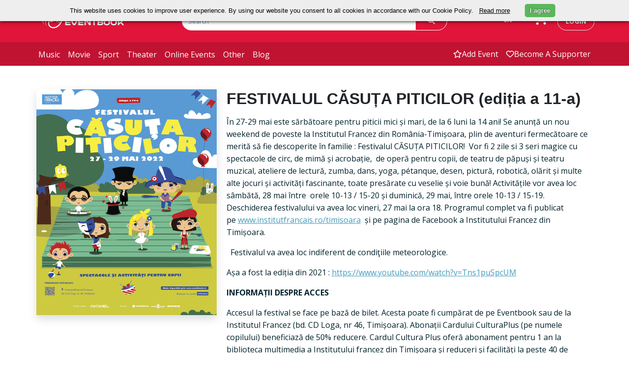

--- FILE ---
content_type: text/html; charset=UTF-8
request_url: https://eventbook.ro/other/bilete-festivalul-casuta-piticilor-editia-11?fbclid=IwAR1bEU_dlHm9Q8pn15216MUSYmHlJAgdG9lgCg0wRC3RyyANTmgSfdQoLEQ
body_size: 71534
content:
<!DOCTYPE html>
<html lang="en">
    <head>
        <meta charset="utf-8">
        <meta http-equiv="X-UA-Compatible" content="IE=edge">
        <meta name="viewport" content="width=device-width, initial-scale=1.0">
        <meta name="description" content="Cumpără bilete la FESTIVALUL CĂSUȚA PITICILOR (ediția a 11-a)">
        <meta name="keywords" content="Bilete, Evenimente">
        <meta name="author" content="">
        <meta name="csrf-token" content="xxrPAMYjdMywoEmZiUCNt6nzgfBtUVkhmrIGyILf">

                                    <meta property="og:url" content="https://eventbook.ro/other/bilete-festivalul-casuta-piticilor-editia-11">
                            <meta property="og:type" content="website">
                            <meta property="og:title" content="Bilete la FESTIVALUL CĂSUȚA PITICILOR (ediția a 11-a)">
                            <meta property="og:description" content="Cumpără bilete la FESTIVALUL CĂSUȚA PITICILOR (ediția a 11-a)">
                            <meta property="og:image" content="https://storage.googleapis.com/eventbook-files/images/event/2022/04/bilete-festivalul-casuta-piticilor-editia-11-iKH.jpg">
                            <meta property="og:image:width" content="263">
                            <meta property="og:image:height" content="330">
                            <meta property="twitter:card" content="summary_large_image">
                            <meta property="twitter:title" content="Bilete la FESTIVALUL CĂSUȚA PITICILOR (ediția a 11-a)">
                            <meta property="twitter:description" content="Cumpără bilete la FESTIVALUL CĂSUȚA PITICILOR (ediția a 11-a)">
                            <meta property="twitter:image" content="https://storage.googleapis.com/eventbook-files/images/event/2022/04/bilete-festivalul-casuta-piticilor-editia-11-iKH.jpg">
                    
        <title>Bilete la FESTIVALUL CĂSUȚA PITICILOR (ediția a 11-a)</title>

                                    <link rel="canonical" href="https://eventbook.ro/other/bilete-festivalul-casuta-piticilor-editia-11"/>
                    
                    <link rel="stylesheet" href="/css/app.css?id=eb6775ec2b5c48a22ee11b50a4af4fff" type="text/css">
                <link rel="apple-touch-icon" sizes="180x180" href="/apple-touch-icon.png">
        <link rel="shortcut icon" href="/favicon.ico?v=1" type="image/x-icon">
        <link rel="icon" href="/favicon.ico?v=1" type="image/x-icon">
        <link rel="manifest" href="/manifest.json">
        <link rel="mask-icon" href="/safari-pinned-tab.svg" color="#5bbad5">

        <meta name="theme-color" content="#052136"><meta property="fb:app_id" content="480046318725535" />
        <meta name="google-signin-client_id" content="472512056452-7c3b1okrnk8antp2cqikv2srhv0u56tb.apps.googleusercontent.com">
        <meta name="facebook-domain-verification" content="d3k0jt9mtwue99e5flttq4p3whs93l" />

                    <script type="application/ld+json">
                {"@context":"https://schema.org","@type":"Event","name":"FESTIVALUL CĂSUȚA PITICILOR (ediția a 11-a)","description":"\nÎn 27-29 mai este sărbătoare pentru piticii mici și mari, de la 6 luni la 14 ani! Se anunță un nou weekend de poveste la Institutul Francez din România-Timișoara, plin de aventuri fermecătoare ce merită să fie descoperite în familie : Festivalul CĂSUȚA PITICILOR!  Vor fi 2 zile si 3 seri magice cu...","image":["https://storage.googleapis.com/eventbook-files/images/event/2022/04/bilete-festivalul-casuta-piticilor-editia-11-iKH.jpg"],"url":"https://eventbook.ro/other/bilete-festivalul-casuta-piticilor-editia-11","eventStatus":"https://schema.org/EventScheduled","eventAttendanceMode":"https://schema.org/OfflineEventAttendanceMode"}
            </script>
        
                    <!-- Google tag (gtag.js) -->
            <script async src="https://www.googletagmanager.com/gtag/js?id=G-T9T8NCMJJ1"></script>
            <script>
                window.dataLayer = window.dataLayer || [];
                function gtag(){dataLayer.push(arguments);}
                gtag('js', new Date());

                gtag('config', 'G-T9T8NCMJJ1');
            </script>
            <!--End Google Tag-->

            <!--Google Tag for weekendsessions-->
                        <!--End Google Tag-->
                <!-- Meta Pixel Code  for control -->
                <!-- End Meta Pixel Code -->
        
        <!-- Google Tag Manager  for astra film festival-->
                <!-- End Google Tag Manager -->
         
    </head>
    <body class="bg-white">
        <!-- //master nav -->
<nav class="navbar navbar-expand-md" id="top">
    <div class="top-navbar d-flex py-md-4">
        <div class="container px-0 d-flex justify-content-around justify-content-md-start">
            <div class="col-3 ps-md-2 d-flex align-items-center">
                <a href="/" class="ps-2">
                    <img class="logo logo-eventbook" src="https://storage.googleapis.com/eventbook-files/images/logos/logo-white.png" alt="Eventbook Logo"/>
                </a>
                <a
                                                href="#"
                                        >
                    <img class="logo logo-astra d-none" src="https://storage.googleapis.com/eventbook-files/astra/logos/AFF-logo-main-white.png" alt="Astra Logo"/>
                </a>
            </div>
            <div class="col-5 col-lg-6 d-none d-md-block">
                <form class="evb-navbar-search" role="search" action="/event/search" method="GET">
                    <div class="input-group">
                        <input type="text" class="border border-white rounded-pill-left form-control" name="term" placeholder="Search" value="">
                        <span class="input-group-append">
                            <button class="btn border text-white border-white px-4 h-100 rounded-start-0" type="submit"><i class="fa-solid fa-magnifying-glass"></i></button>
                        </span>
                    </div>
                </form>
            </div>
            <div class="col-4 col-lg-3 d-inline-flex justify-content-end">
                <div class="btn-group  d-none d-md-block  pe-sm-3">
                    <span class="language-switch btn text-white dropdown-toggle" data-bs-toggle="dropdown" aria-haspopup="true" aria-expanded="false">
                        EN
                    </span>
                    <div class="language-menu dropdown-menu bg-white">
                                                    <a class="dropdown-item" 
                            href="https://eventbook.ro/other/bilete-festivalul-casuta-piticilor-editia-11?fbclid=IwAR1bEU_dlHm9Q8pn15216MUSYmHlJAgdG9lgCg0wRC3RyyANTmgSfdQoLEQ&amp;lang=bg">
                            BG
                            </a>
                                                    <a class="dropdown-item" 
                            href="https://eventbook.ro/other/bilete-festivalul-casuta-piticilor-editia-11?fbclid=IwAR1bEU_dlHm9Q8pn15216MUSYmHlJAgdG9lgCg0wRC3RyyANTmgSfdQoLEQ&amp;lang=de">
                            DE
                            </a>
                                                    <a class="dropdown-item" 
                            href="https://eventbook.ro/other/bilete-festivalul-casuta-piticilor-editia-11?fbclid=IwAR1bEU_dlHm9Q8pn15216MUSYmHlJAgdG9lgCg0wRC3RyyANTmgSfdQoLEQ&amp;lang=en">
                            EN
                            </a>
                                                    <a class="dropdown-item" 
                            href="https://eventbook.ro/other/bilete-festivalul-casuta-piticilor-editia-11?fbclid=IwAR1bEU_dlHm9Q8pn15216MUSYmHlJAgdG9lgCg0wRC3RyyANTmgSfdQoLEQ&amp;lang=es">
                            ES
                            </a>
                                                    <a class="dropdown-item" 
                            href="https://eventbook.ro/other/bilete-festivalul-casuta-piticilor-editia-11?fbclid=IwAR1bEU_dlHm9Q8pn15216MUSYmHlJAgdG9lgCg0wRC3RyyANTmgSfdQoLEQ&amp;lang=fr">
                            FR
                            </a>
                                                    <a class="dropdown-item" 
                            href="https://eventbook.ro/other/bilete-festivalul-casuta-piticilor-editia-11?fbclid=IwAR1bEU_dlHm9Q8pn15216MUSYmHlJAgdG9lgCg0wRC3RyyANTmgSfdQoLEQ&amp;lang=hu">
                            HU
                            </a>
                                                    <a class="dropdown-item" 
                            href="https://eventbook.ro/other/bilete-festivalul-casuta-piticilor-editia-11?fbclid=IwAR1bEU_dlHm9Q8pn15216MUSYmHlJAgdG9lgCg0wRC3RyyANTmgSfdQoLEQ&amp;lang=it">
                            IT
                            </a>
                                                    <a class="dropdown-item" 
                            href="https://eventbook.ro/other/bilete-festivalul-casuta-piticilor-editia-11?fbclid=IwAR1bEU_dlHm9Q8pn15216MUSYmHlJAgdG9lgCg0wRC3RyyANTmgSfdQoLEQ&amp;lang=ro">
                            RO
                            </a>
                                                    <a class="dropdown-item" 
                            href="https://eventbook.ro/other/bilete-festivalul-casuta-piticilor-editia-11?fbclid=IwAR1bEU_dlHm9Q8pn15216MUSYmHlJAgdG9lgCg0wRC3RyyANTmgSfdQoLEQ&amp;lang=uk">
                            UK
                            </a>
                                            </div>
                </div>
                <div class="evb-shopping-cart d-none d-md-block pe-3">
                    <div class="cart">
                        <div class="cart-toggle">
                            <a href="/order" aria-label="go to order">
                                <div class="cart-num d-none">
                                    <span class="label label-danger" id="items_in_basket">0</span>
                                </div>
                                <i class="fa-solid fa-cart-shopping text-white"></i>
                            </a>
                        </div>
                    </div>
                </div>
                <div class="text-nowrap ps-1 d-none d-md-block">
                                            <a class="login text-decoration-none rounded-pill text-uppercase border py-2 px-3" id="loginButton" data-bs-toggle="modal" data-bs-target="#login-modal" href="#">login</a>
                                    </div>
            </div>
        </div>
        <div class="d-inline-flex d-md-none align-items-center">
            <div class="mobile-search-button text-white">
                <span class="btn collapsed" type="button" data-bs-toggle="collapse" data-bs-target="#mobile-navbar-search" aria-controls="mobile-navbar-search" aria-expanded="false" role="button" aria-label="mobile search">
                    <i class="fa-solid fa-magnifying-glass text-white"></i>
                </span>
            </div>
            <div class="ps-1 pe-1 evb-shopping-cart btn">
                <div class="cart">
                    <div class="cart-toggle">
                        <a href="/order" aria-label="go to order">
                            <div class="cart-num d-none">
                                <span class="label label-danger" id="items_in_basket">0</span>
                            </div>
                            <i class="fa-solid fa-cart-shopping text-white"></i>
                        </a>
                    </div>
                </div>
            </div>
                            <span class="navbar-toggler btn border-0 collapsed me-1" type="button" role="button" data-bs-toggle="collapse" data-bs-target="#evb-navbar" aria-controls="evb-navbar" aria-expanded="false" aria-label="open/close menu">
                    <div class="mobile-toggle-button">
                        <span></span>
                        <span></span>
                        <span></span>
                    </div>
                </span>
                    </div>
    </div>
    <div id="mobile-navbar-search" class="mobile-navbar-search justify-content-end collapse pt-3">
        <form class="evb-navbar-search" role="search" action="/event/search" method="GET">
            <div class="input-group single-field">
                <input type="text" class="rounded-search form-control" name="term" placeholder="Search" value="">
                <span class="input-group-append">
                    <button class="btn text-white px-4 rounded-start-0 h-100" type="submit"><i class="fa-solid fa-magnifying-glass"></i></button>
                </span>
            </div><!-- /input-group -->
        </form>
    </div>
            <div class="bottom-navbar navbar-collapse collapse" id="evb-navbar">
            <div class="top-mobile-navbar d-block d-md-none bg-white">
                <div class="d-flex justify-content-end">
                    <div class="btn-group me-3 pe-4">
                        <span class="language-switch dropdown-toggle btn text-white" data-bs-toggle="dropdown" aria-haspopup="true" aria-expanded="false">
                            EN
                        </span>
                        <div class="language-menu dropdown-menu bg-white">
                                                            <a class="dropdown-item" href="?lang=bg">BG</a>
                                                            <a class="dropdown-item" href="?lang=de">DE</a>
                                                            <a class="dropdown-item" href="?lang=en">EN</a>
                                                            <a class="dropdown-item" href="?lang=es">ES</a>
                                                            <a class="dropdown-item" href="?lang=fr">FR</a>
                                                            <a class="dropdown-item" href="?lang=hu">HU</a>
                                                            <a class="dropdown-item" href="?lang=it">IT</a>
                                                            <a class="dropdown-item" href="?lang=ro">RO</a>
                                                            <a class="dropdown-item" href="?lang=uk">UK</a>
                                                    </div>
                    </div>
                </div>
                <div class="row pe-3">
                    <ul class="mx-2 navbar-nav d-flex justify-content-end">
                        <li>
                            <a class="nav-link" href="/event/add"><span class="d-flex align-items-center"><i class="fa-regular fa-star"></i>add event</span></a>
                        </li>
                        <li>
                            <a class="nav-link" href="/support"><span class="d-flex align-items-center"><i class="fa-regular fa-heart"></i>Fii susținător</span></a>
                        </li>
                        <li>
                                                            <a class="nav-link" data-bs-toggle="modal" data-bs-target="#login-modal" href="#"><span class="d-flex align-items-center"><i class="fa-regular fa-user"></i>login</span></a>
                                                    </li>
                    </ul>
                </div>
            </div>
            <div class="container px-0 d-flex">
                <div class="col-md-6 col-12">
                    <ul class="navbar-nav d-flex justify-content-start">
                        <li>
                            <a class="nav-link " href="/music">music</a>
                        </li>
                        <li>
                            <a class="nav-link " href="/film">movie</a>
                        </li>
                        <li>
                            <a class="nav-link " href="/sport">sport</a>
                        </li>
                        <li>
                            <a class="nav-link " href="/theater">theater</a>
                        </li>
                        <li>
                            <a class="nav-link " href="/online">online events</a>
                        </li>
                        <li>
                            <a class="nav-link " href="/other">other</a>
                        </li>
                        <li> 
                            <a class="nav-link " href="/blog">blog</a>
                        </li>
                    </ul>
                </div>
                <div class="col-6 d-none d-md-block">
                    <ul class="navbar-nav d-flex justify-content-end">
                        <li>
                            <a class="nav-link  d-flex align-items-center" href="/event/add"><i class="fa-regular fa-star"></i>add event</a>
                        </li>
                        <li>
                            <a class=" nav-link  d-flex align-items-center" href="/support"><i class="fa-regular fa-heart"></i>Become a supporter</a>
                        </li>
                    </ul>
                </div>
            </div>
        </div>
    </nav>
        <div id="fb-root"></div>

        <!-- master nav -->
                            <div id ="app">
        <div class="container p-4 p-md-2 pt-md-5">
                        
            
                        
            
            
            
            

                                    <div class="row" id="event-info">
                <div class="col-12 text-center w-100 d-block d-md-none py-3">
                    <h3 class="text-dark">
                        FESTIVALUL CĂSUȚA PITICILOR (ediția a 11-a)
                    </h3>
                                                            <h5 class="text-danger py-1">
                                                                                            </h5>
                                                        </div>
                <div class="col-12 col-md-4 ps-3 pe-3 pb-0 ps-md-2 pe-md-2 position-relative">
                    <div class="col event-image p-0 shadow">
                        <img class="w-100 img-fluid d-block"
                             src="https://storage.googleapis.com/eventbook-files/images/event/2022/04/bilete-festivalul-casuta-piticilor-editia-11-iKH.jpg"
                             srcset="https://storage.googleapis.com/eventbook-files/images/event/2022/04/bilete-festivalul-casuta-piticilor-editia-11-iKH@2x.jpg 526w"
                             alt="FESTIVALUL CĂSUȚA PITICILOR (ediția a 11-a) " />
                    </div>
                    <div class="col-12 d-flex d-block d-md-none justify-content-center mt-3 position-absolute" style="bottom:5%;">
                        <button onclick="toogleDescription('description_text', 'toogleDescription')" class="w-75 text-nowrap text-uppercase shadpw btn btn-lg rounded-pill btn-danger" ><h6 id="toogleDescription" class="m-0">Show description</h6></button>
                    </div>
                </div>
                <div class="col-12 col-md-8 event-info-text text-left mt-3 mt-sm-0">
                    <span id="description_text" class=" d-md-block d-none">
                        <h1 class="text-dark d-none d-md-block">
                            FESTIVALUL CĂSUȚA PITICILOR (ediția a 11-a)
                                                    </h1>
                                                                        <h5 class="text-danger d-md-block d-none">
                                                                                </h5>
                                                                        <div itemprop="description">
                            <p class="text-dark mb-3">
        </p>
<!DOCTYPE html PUBLIC "-//W3C//DTD HTML 4.0 Transitional//EN" "http://www.w3.org/TR/REC-html40/loose.dtd">
<html><body><p>&Icirc;n 27-29 mai este s&#259;rb&#259;toare pentru piticii mici &#537;i mari, de la 6 luni la 14 ani!&nbsp;Se anun&#539;&#259; un nou weekend de poveste la Institutul Francez din Rom&acirc;nia-Timi&#537;oara, plin de aventuri fermec&#259;toare ce merit&#259; s&#259; fie descoperite &icirc;n familie&nbsp;: Festivalul C&#258;SU&#538;A PITICILOR!&nbsp; Vor fi 2 zile si 3 seri magice cu spectacole de circ, de mim&#259; &#537;i acroba&#539;ie, &nbsp;de oper&#259; pentru copii, de teatru de p&#259;pu&#537;i &#537;i teatru muzical, ateliere de lectur&#259;, zumba, dans, yoga, p&eacute;tanque, desen, pictur&#259;, robotic&#259;, ol&#259;rit &#537;i multe alte jocuri &#537;i activit&#259;&#539;i fascinante, toate pres&#259;rate cu veselie &#537;i voie bun&#259;! Activit&#259;&#539;ile vor avea loc s&acirc;mb&#259;t&#259;, 28 mai &icirc;ntre&nbsp; orele 10-13&nbsp;/ 15-20 &#537;i duminic&#259;, 29 mai, &icirc;ntre orele 10-13 / 15-19. Deschiderea festivalului va avea loc vineri, 27 mai la ora 18. Programul complet va fi publicat pe&nbsp;<a href="http://www.institutfrancais.ro/timisoara">www.institutfrancais.ro/timisoara</a>&nbsp;&nbsp;&#537;i pe pagina de Facebook a Institutului Francez din Timi&#537;oara.</p>

<p>&nbsp;&nbsp;Festivalul va avea loc indiferent de condi&#355;iile meteorologice.</p>

<p>A&#537;a a fost la edi&#539;ia din 2021&nbsp;:&nbsp;<a href="https://www.youtube.com/watch?v=Tns1puSpcUM">https://www.youtube.com/watch?v=Tns1puSpcUM</a></p>

<p><strong>INFORMA&#538;II DESPRE ACCES</strong></p>

<p>Accesul la festival se face pe baz&#259; de bilet. Acesta poate fi cump&#259;rat de pe Eventbook sau de la Institutul Francez (bd. CD Loga, nr 46, Timi&#537;oara). Abona&#539;ii Cardului CulturaPlus (pe numele copilului) beneficiaz&#259; de&nbsp;50% reducere. Cardul Cultura Plus ofer&#259; abonament pentru 1 an la biblioteca multimedia a Institutului francez din Timi&#537;oara &#537;i reduceri &#537;i facilit&#259;&#539;i la peste 40 de institu&#539;ii culturale, educative &#537;i sportive din Timi&#537;oara, timp de un an de zile. Mai multe detalii&nbsp;:&nbsp;<a href="https://institutfrancais.ro/timisoara/cardul-cultura-plus/">https://institutfrancais.ro/timisoara/cardul-cultura-plus/</a></p>

<p>Dac&#259; nu ave&#539;i &icirc;nc&#259; Cardul Cultura Plus, &icirc;l pute&#539;i achizi&#539;iona de le Institutul Francez sau de&nbsp; pe Eventbook:&nbsp;&nbsp;<a href="https://eventbook.ro/other/culturaplus">https://eventbook.ro/other/culturaplus</a></p>

<p><strong>Tarife&nbsp;bilete festival 2 zile (Early Bird 29.04 &ndash; 19.05)</strong></p>

<p>Bilet standard&nbsp;: &nbsp;100 lei</p>

<p>Bilet cu tarif redus &nbsp;(50%) pentru abona&#539;ii CulturaPLUS&nbsp;: 50 lei.&nbsp;<em>Pentru a beneficia de tariful redus, v&#259; rug&#259;m s&#259; introduce&#539;i codul cardului &icirc;n c&acirc;mpul Discount Code din pagina de Checkout, &icirc;n momentul achizi&#539;ion&#259;rii biletului</em>.</p>

<p>Din data de 20 mai, biletele de intrare la festival (2 zile) vor fi de 120 lei si respectiv 60 lei.</p>

<p>Inso&#539;itorii (un inso&#539;itor gratuit/copil) &#537;i copiii sub 1 an beneficiaz&#259; de intrare gratuit&#259;.</p>

<p>REGULAMENT FESTIVALUL C&#258;SU&#354;A PITICILOR</p>

<ul><li>Copiii sunt sub responsabilitatea p&#259;rin&#355;ilor/&icirc;nso&#355;itorilor pe &icirc;ntreaga durat&#259; a evenimentului.</li>
	<li>Accesul la ateliere se face &icirc;n ordinea sosirii &#537;i &icirc;n limita locurilor disponibile.</li>
	<li>Un &icirc;nso&#539;itor adult / copil are acces gratuit la festival, iar &icirc;n cazul &icirc;n care exista 2 sau mai multi inso&#539;itori, ace&#537;tia pl&#259;tesc bilet.</li>
	<li>Organizatorul &icirc;&#537;i rezerv&#259; dreptul de a folosi fotografii &#537;i &icirc;nregistr&#259;ri video cu participan&#539;ii la spectacol &icirc;n scop promo&#539;ional. Spectatorii &icirc;&#537;i cedeaz&#259; &ndash; prin participarea la eveniment &ndash; toate drepturile pentru fotografiile &#537;i &icirc;nregistr&#259;rile realizate &icirc;n timpul evenimentului.</li>
	<li>Biletele pot fi schimbate sau poate fi ob&#539;inut&#259; contravaloarea acestora doar &icirc;n cazul anul&#259;rii festivalului de c&#259;tre organizator.</li>
	<li>Regulamentul complet este disponibil pe site-ul Institutului Francez din Romania-Timisoara &#537;i va fi afi&#537;at la intrarea &icirc;n Festival. Organizatorul &icirc;&#537;i rezerv&#259; dreptul s&#259; modifice Regulamentul f&#259;r&#259; &icirc;n&#537;tiin&#539;area prealabil&#259; a participan&#539;ilor, demers care nu scute&#537;te &icirc;ns&#259; participan&#539;ii de cunoa&#537;terea &#537;i respectarea acestuia, sens &icirc;n care participan&#539;ii sunt &icirc;ncuraja&#539;i s&#259; verifice periodic modificarea Regulamentului pe site-ul Institutului Francez&nbsp;. Prin intrarea la festivalul C&#259;su&#539;a Piticilor, participan&#539;ii declar&#259; c&#259; au luat la cuno&#537;tin&#539;&#259; de Regulament &#537;i c&#259; se oblig&#259; s&#259; &icirc;l respecte &icirc;n integralitate.</li>
</ul></body></html>
                        </div>
                    </span>
                    <div class="row mt-3 mt-md-0">
                        <div class="col-12 col-md-3 text-nowrap d-flex justify-content-md-start justify-content-center">
                            <h3>
                                <a class="text-decoration-none" href="https://www.facebook.com/eventbook.ro"><i class="text-danger fa-brands fa-square-facebook fa-xl"></i></a>
                                <a class="text-decoration-none mx-1" href="https://x.com/eventbookro"><i class="text-danger fa-brands fa-square-x-twitter fa-xl"></i></a>
                                <a class="text-decoration-none" href="https://www.instagram.com/eventbookro"><i class="text-danger fa-brands fa-square-instagram fa-xl"></i></a>
                            </h3>
                        </div>
                        <div class="col-12 col-md-9 d-flex justify-content-md-end justify-content-center text-center text-md-right">
                                                            <p>
                                                                    </p>
                                                    </div>
                    </div>
                </div>
                <div class="mt-3 col-12">
                                                                                    <div class="container-fluid my-5 py-5 text-center text-danger shadow border">
                            <h3>At this moment, we do not have any future performances scheduled.<h3>
                        </div>
                                    </div>
                </div>
        </div>
        <div class="container-fluid py-4" style="background-image: url('https://storage.googleapis.com/eventbook-files/images/other/red-bg.png')">
    <form class="my-5 py-3">
        <div class="row mb-3 text-center text-white d-flex justify-content-center">
            <h2>Stay Up To Date With Your Favorite Events</h2>
        </div>
        <div class="row d-flex justify-content-center">
            <div class="col-12 col-md-6 col-xl-3">
                <div class="input-group">
                    <input type="text" class="form-control rounded-pill-left border border-white font-italic" name="term" id="subscribe_email_event" placeholder="Enter your mail to subscribe">
                    <span class="input-group-append">
                        <span class="btn btn-danger text-white border border-white h-100 rounded-start-0" onclick="subscribe('subscribe_email_event')"><strong>Subscribe</strong></span>
                    </span>
                </div>
            </div>
        </div>
    </form>
</div>
        <div class="container p-4 p-md-2 pt-md-5">
            <div class="program py-5 px-3">
        <h2 class="my-2 text-dark text-uppercase"><strong>we also recommend</strong></h2>
        <hr class="bg-danger">
        <div class="row">
                                                <div class=" col-12 col-md-6 col-xl-4 mb-4 ps-2 pe-2">
                        <div class="d-flex justify-content-center shadow border h-100">
                            <div class="col-4 p-0 h-100 d-flex align-items-center"><a href="/other/bilet-intrare-muzeul-national-de-istorie-al-transilvaniei"><img class="program-height img-responsive w-100"
                                                                                   src="https://storage.googleapis.com/eventbook-files/images/event/2024/10/bilet-intrare-muzeul-national-de-istorie-al-transilvaniei-kHj_sm.webp"
                                                                                   srcset="https://storage.googleapis.com/eventbook-files/images/event/2024/10/bilet-intrare-muzeul-national-de-istorie-al-transilvaniei-kHj_sm@2x.webp 240w, https://storage.googleapis.com/eventbook-files/images/event/2024/10/bilet-intrare-muzeul-national-de-istorie-al-transilvaniei-kHj_sm.webp 120w"
                                                                                   alt="BILET DE INTRARE Muzeul Național de Istorie a Transilvaniei" /></a></div>
                            <div class="col-8 ps-2 pt-2 program-height">
                                <div class="event-date text-danger text-nowrap program-tags">Bilet de intrare</div>
                                <a href="/other/bilet-intrare-muzeul-national-de-istorie-al-transilvaniei"><h6 class="text-dark d-block margin-top-10 text-uppercase"><strong>BILET DE INTRARE</strong></h6></a>
                                                                                                <h6 class="text-dark">
                                    <i class="fa-solid fa-location-dot text-danger"></i>
                                    <span class="text-decoration-underline">
                                                                                    <a class="text-dark" href="/hall/muzeul-national-de-istorie-a-transilvaniei">
                                                Muzeul Național de Istorie a Transilvaniei
                                            </a>
                                                                            </span>
                                </h6>
                            </div>
                        </div>
                    </div>
                                                                <div class=" col-12 col-md-6 col-xl-4 mb-4 ps-2 pe-2">
                        <div class="d-flex justify-content-center shadow border h-100">
                            <div class="col-4 p-0 h-100 d-flex align-items-center"><a href="/other/bilete-comoara-din-dorobanti"><img class="program-height img-responsive w-100"
                                                                                   src="https://storage.googleapis.com/eventbook-files/images/event/2025/03/bilete-comoara-din-dorobanti-9Ug_sm.webp"
                                                                                   srcset="https://storage.googleapis.com/eventbook-files/images/event/2025/03/bilete-comoara-din-dorobanti-9Ug_sm@2x.webp 240w, https://storage.googleapis.com/eventbook-files/images/event/2025/03/bilete-comoara-din-dorobanti-9Ug_sm.webp 120w"
                                                                                   alt="Bilet acces muzeu - Questo: Comoara din Dorobanți " /></a></div>
                            <div class="col-8 ps-2 pt-2 program-height">
                                <div class="event-date text-danger text-nowrap program-tags">13 Mar-31 Dec 2050</div>
                                <a href="/other/bilete-comoara-din-dorobanti"><h6 class="text-dark d-block margin-top-10 text-uppercase"><strong>Bilet acces muzeu - Questo: Comoara din Dorobanți</strong></h6></a>
                                                                                                <h6 class="text-dark">
                                    <i class="fa-solid fa-location-dot text-danger"></i>
                                    <span class="text-decoration-underline">
                                                                                    <a class="text-dark" href="/hall/muzeul-national-al-hartilor-si-cartii-vechi">
                                                Muzeul Național al Hărților și Cărții Vechi
                                            </a>
                                                                            </span>
                                </h6>
                            </div>
                        </div>
                    </div>
                                                                                                                                            
                                                                                                        <div class=" col-12 col-md-6 col-xl-4 mb-4 ps-2 pe-2">
                        <div class="d-flex justify-content-center shadow border h-100">
                            <div class="col-4 p-0  h-100 d-flex align-items-center"><a href="/other/bilete-ccd-atelier-grounded-movement"><img class="program-height img-responsive w-100"
                                                                                   src="https://storage.googleapis.com/eventbook-files/images/event/2025/12/bilete-ccd-atelier-grounded-movement-EMa_sm.webp"
                                                                                   srcset="https://storage.googleapis.com/eventbook-files/images/event/2025/12/bilete-ccd-atelier-grounded-movement-EMa_sm@2x.webp 240w, https://storage.googleapis.com/eventbook-files/images/event/2025/12/bilete-ccd-atelier-grounded-movement-EMa_sm.webp 120w"
                                                                                   alt="Grounded Movement – Atelier de Dans Contemporan Profesoară: Iulia Andro" /></a></div>
                            <div class="col-8 ps-2 pt-2 program-height">
                                <div class="event-date text-danger text-nowrap program-tags">17 - 26 Aprilie 2026</div>
                                <a href="/other/bilete-ccd-atelier-grounded-movement"><h6 class="text-dark d-block margin-top-10 text-uppercase"><strong>Grounded Movement – Atelier de Dans Contemporan</strong></h6></a>
                                                                                                <h6 class="text-dark">
                                    <i class="fa-solid fa-location-dot text-danger"></i>
                                    <span class="text-decoration-underline">
                                                                                    <a class="text-dark" href="/hall/cobo-dance-center">
                                                Cobo Dance Center
                                            </a>
                                                                            </span>
                                </h6>
                            </div>
                        </div>
                    </div>
                                                                <div class=" col-12 col-md-6 col-xl-4 mb-4 ps-2 pe-2">
                        <div class="d-flex justify-content-center shadow border h-100">
                            <div class="col-4 p-0  h-100 d-flex align-items-center"><a href="/other/bilete-zoom-in-zoom-out-expozitie"><img class="program-height img-responsive w-100"
                                                                                   src="https://storage.googleapis.com/eventbook-files/images/event/2025/12/bilete-zoom-in-zoom-out-expozitie-u0y_sm.webp"
                                                                                   srcset="https://storage.googleapis.com/eventbook-files/images/event/2025/12/bilete-zoom-in-zoom-out-expozitie-u0y_sm@2x.webp 240w, https://storage.googleapis.com/eventbook-files/images/event/2025/12/bilete-zoom-in-zoom-out-expozitie-u0y_sm.webp 120w"
                                                                                   alt="ZOOM IN. ZOOM OUT. România în hărți Expoziție temporară" /></a></div>
                            <div class="col-8 ps-2 pt-2 program-height">
                                <div class="event-date text-danger text-nowrap program-tags">10 Decembrie 2025 - 1 Februarie 2026</div>
                                <a href="/other/bilete-zoom-in-zoom-out-expozitie"><h6 class="text-dark d-block margin-top-10 text-uppercase"><strong>ZOOM IN. ZOOM OUT. România în hărți</strong></h6></a>
                                                                                                <h6 class="text-dark">
                                    <i class="fa-solid fa-location-dot text-danger"></i>
                                    <span class="text-decoration-underline">
                                                                                    <a class="text-dark" href="/hall/muzeul-national-al-hartilor-si-cartii-vechi">
                                                Muzeul Național al Hărților și Cărții Vechi
                                            </a>
                                                                            </span>
                                </h6>
                            </div>
                        </div>
                    </div>
                                                                                            <div class=" col-12 col-md-6 col-xl-4 mb-4 ps-2 pe-2">
                        <div class="d-flex justify-content-center shadow border h-100">
                            <div class="col-4 p-0  h-100 d-flex align-items-center"><a href="/other/bilete-stand-up-14-martie"><img class="program-height img-responsive w-100"
                                                                                   src="https://storage.googleapis.com/eventbook-files/images/event/2026/01/bilete-stand-up-14-martie-wQs_sm.webp"
                                                                                   srcset="https://storage.googleapis.com/eventbook-files/images/event/2026/01/bilete-stand-up-14-martie-wQs_sm@2x.webp 240w, https://storage.googleapis.com/eventbook-files/images/event/2026/01/bilete-stand-up-14-martie-wQs_sm.webp 120w"
                                                                                   alt="Stand Up Comedy • Zorro &amp; Haneș Office - Clubul Presei" /></a></div>
                            <div class="col-8 ps-2 pt-2 program-height">
                                <div class="event-date text-danger text-nowrap program-tags">20:00 - Saturday, 14 March</div>
                                <a href="/other/bilete-stand-up-14-martie"><h6 class="text-dark d-block margin-top-10 text-uppercase"><strong>Stand Up Comedy • Zorro &amp; Haneș</strong></h6></a>
                                                                    <a href="/tag/comedie" class="ps-1 pe-1 border-danger border rounded-pill text-danger text-decoration-none"><b>#comedy</b></a>
                                                                                                    <br class="mb-1">
                                                                <h6 class="text-dark">
                                    <i class="fa-solid fa-location-dot text-danger"></i>
                                    <span class="text-decoration-underline">
                                                                                    <a class="text-dark" href="/hall/the-office-tg-mures">
                                                The Office - Clubul Presei
                                            </a>
                                                                            </span>
                                </h6>
                            </div>
                        </div>
                    </div>
                                    </div>
    </div>
                                </div>
    </div>
        <footer class="bg-dark-teal">
    <div class="container py-2">
        <div class="footer-head row py-4 d-flex justify-content-center">
            <div class="col-4 col-md-3 col-xl-2">
                <img src="https://storage.googleapis.com/eventbook-files/images/logos/logo-white.png" srcset="https://storage.googleapis.com/eventbook-files/images/logos/logo-white@2x.png 334w, https://storage.googleapis.com/eventbook-files/images/logos/logo-white.png 167w" alt="Eventbook Logo" width="100%"/>
            </div>
            <div class="col-12 col-md-10 text-white">
                <form>
                    <div class="row d-flex justify-content-center">
                        <div class="footer-head d-flex align-items-xl-end justify-content-xl-end col-xl-6">
                            <h5>Stay Up To Date With Your Favorite Events</h5>
                        </div>
                        <div class="footer-head d-flex justify-content-xl-center col-xl-5">
                            <div class="input-group">
                                <input type="email" class="border border-white rounded-pill-left form-control font-italic" id="subscribe_email" placeholder="Enter your mail to subscribe">
                                <span class="input-group-append">
                                    <span class="border border-white btn btn-danger h-100 rounded-start-0" onclick="subscribe('subscribe_email')"><strong>Subscribe</strong></span>
                                </span>
                            </div>
                        </div>
                    </div>
                </form>
                <div class="d-flex justify-content-center py-5 mt-1 d-block d-lg-none">
                    <a href="https://www.facebook.com/eventbook.ro" class="text-white px-3" aria-label="facebook"><i class="fa-brands fa-square-facebook fa-xl"></i></a>
                    <a href="https://twitter.com/eventbookro" class="text-white px-3" aria-label="x"><i class="fa-brands fa-square-x-twitter  fa-xl"></i></a>
                    <a href="https://www.instagram.com/eventbookro" class="text-white px-3" aria-label="instagram"><i class="fa-brands fa-square-instagram fa-xl"></i></a>
                </div>
            </div>
        </div>
        <div class="row pt-5 d-flex border-top justify-content-center">
            <div id="extra_footer" class="col-md-12 col-lg-2 py-3">
                <h5 onclick="toggle('extra_footer')" class="footer-title text-white text-uppercase">Extra links</h5>
                <ul class="footer-body list-unstyled text-capitalize">
                    <li class="py-2">
                        <a href="/film" class="footer-link">movie</a>
                    </li>
                    <li class="py-2">
                        <a href="/music" class="footer-link">music</a>
                    </li>
                    <li class="py-2">
                        <a href="/sport" class="footer-link">sport</a>
                    </li>
                    <li class="py-2">
                        <a href="/theater" class="footer-link">theater</a>
                    </li>
                    <li class="py-2">
                        <a href="/other" class="footer-link">other</a>
                    </li>
                    <li class="py-2">
                        <a href="/voucher" class="footer-link">Voucher</a>
                    </li>
                    <li class="py-2">
                        <a href="/event/add" class="footer-link">add event</a>
                    </li>
                </ul>
            </div>
            <div id="information_footer" class="col-md-12 col-lg-2 py-3">
                <h5 onclick="toggle('information_footer')" class="footer-title text-white text-uppercase">Information</h5>
                <ul class="list-unstyled footer-body">
                    <li class="py-2">
                        <a href="/how-to-buy-tickets" class="pb-3 footer-link">How to buy tickets</a>
                    </li>
                    <li class="py-2">
                        <a href="/services" class="footer-link">For promoters</a>
                    </li>
                    <li class="py-2">
                        <a href="/partners" class="footer-link">Ticket outlets</a>
                    </li>
                    <li class="py-2">
                        <a href="/termeni-si-conditii" class="footer-link">Terms and conditions</a>
                    </li>
                    <li class="py-2">
                        <a href="/politica-de-confidentialitate" class="footer-link">Privacy policy</a>
                    </li>
                    <li class="py-2">
                        <a href="/cookie-policy" class="footer-link">Cookie policy</a>
                    </li>
                    <li class="py-2">
                        <a href="https://anpc.ro/" class="footer-link">ANPC</a>
                    </li>
                </ul>
            </div>
            <div class="col-md-12 col-lg-3 py-3 footer-contact">
                <h5 class="footer-title text-white text-uppercase">You can contact us</h5>
                <ul class="list-unstyled footer-body">
                    <li class="py-2">
                        <span class="text-light">between 10:00 and 18:00 (L-V)</span>
                    </li>
                    <li class="py-2">
                        <a href="tel:0314215543" class="footer-link"><i class="fa-solid fa-phone-flip"></i> (+4) 0314215543</a>
                        <a href="tel:0730826087" class="footer-link"> / (+4) 0730826087</a>
                    </li>
                    <li class="py-2">
                        <a href="mailto:office@eventbook.ro" class="footer-link"><i class="fa-regular fa-envelope"></i> office@eventbook.ro</a>
                    </li>
                    <li class="py-2">
                        <a href="/contact" class="footer-link"><i class="fa-solid fa-map-location-dot"></i> sos. Splaiul Independentei nr 17, Bucuresti, Sector 5</a>
                    </li>
                    <li class="py-2">
                        <a href="/contact" class="footer-link">Contact</a>
                    </li>
                </ul>
            </div>
            <div class="col-md-12 col-lg-2 py-3 d-none d-lg-block">
                <h5 class="text-white text-uppercase">Follow Us</h5>
                <ul class="list-unstyled">
                    <li class="py-2">
                        <a href="https://www.facebook.com/eventbook.ro" class="footer-link"><i class="fa-brands fa-square-facebook fa-xl"></i> Follow us on Facebook </a>
                    </li>
                    <li class="py-2">
                        <a href="https://x.com/eventbookro" class="footer-link"><i class="fa-brands fa-square-x-twitter fa-xl"></i> Follow us on X </a>
                    </li>
                    <li class="py-2">
                        <a href="https://www.instagram.com/eventbookro" class="footer-link"><i class="fa-brands fa-square-instagram fa-xl"></i> See us on Instagram </a>
                    </li>
                </ul>
            </div>
            <div id="tags_footer" class="col-md-12 col-lg-3 py-3">
                <h5 onclick="toggle('tags_footer')" class="footer-title text-white text-uppercase">Tags</h5>
                <ul class="list-unstyled footer-body">
                    <a href="/tag/drama" class="me-1 mt-1 btn btn-sm rounded-pill btn-outline-secondary"><b>#Drama</b></a>
                    <a href="/tag/jazz" class="me-1 mt-1 btn btn-sm rounded-pill btn-outline-secondary"><b>#Jazz</b></a>
                    <a href="/tag/animatie" class="me-1 mt-1 btn btn-sm rounded-pill btn-outline-secondary"><b>#Animație</b></a>
                    <a href="/tag/comedie" class="me-1 mt-1 btn btn-sm rounded-pill btn-outline-secondary"><b>#Comedie</b></a>
                    <a href="/tag/aventuri" class="me-1 mt-1 btn btn-sm rounded-pill btn-outline-secondary"><b>#Aventură</b></a>
                    <a href="/tag/fantastic" class="me-1 mt-1 btn btn-sm rounded-pill btn-outline-secondary"><b>#Fantastic</b></a>
                    <a href="/tag/thriller" class="me-1 mt-1 btn btn-sm rounded-pill btn-outline-secondary"><b>#Thriller</b></a>
                </ul>
            </div>
        </div>
        <div class="row d-flex justify-content-center py-4">
            <a href="https://play.google.com/store/apps/details?id=com.eventbook.ro" class="btn col-6 col-md-2" id="downloadButton" role="button" aria-label="Download app">
                <img src="https://storage.googleapis.com/eventbook-files/images/files/2024/09/GetItOnGooglePlay_Badge_Web_color_English.webp" alt="Download from Google Play" class="img-fluid" style="height: 40px;">
            </a>
            <a href="https://apps.apple.com/ro/app/eventbook/id6738947109" class="btn col-6 col-md-2" id="downloadButton" role="button" aria-label="Download app">
                <img src="https://storage.googleapis.com/eventbook-files/images/upload/2024/App_Store_Badge_EN.webp" alt="Download from App Store" class="img-fluid" style="height: 42px;">
            </a>
        </div>
        <div class="row">
            <div class="col text-center text-light">
                <div class="my-3">
                    <img src="https://storage.googleapis.com/eventbook-files/images/other/mastercard.png" alt="MasterCard" class="px-2" style="width: auto !important;">
                    <img src="https://storage.googleapis.com/eventbook-files/images/other/visa.png" alt="Visa" class="px-2" style="width: auto !important;">
                </div>
                <div>© All rights reserved EVENTBOOK SRL.</div>
            </div>
        </div>
        <div class="modal" id="exampleModal" tabindex="-1" role="dialog" aria-labelledby="exampleModalLabel" aria-hidden="true">
            <div class="modal-dialog" role="document">
                <div class="modal-content border border-primary">
                    <div class="modal-body row">
                        <div class="col-7">
                            <p id="modal_message"></p>
                        </div>
                        <div class="col-5">
                            <button type="button" class="btn-close" data-bs-dismiss="modal" aria-label="Close">
                                <span aria-hidden="true">&times;</span>
                            </button>
                        </div>
                    </div>
                </div>
            </div>
        </div>
    </div>
</footer>
<script>
    function toggle(id){
        var className = 'footer_element';
        var x = document.getElementById(id);
        if(x) {
            if(x.classList.contains(className)){
                x.classList.remove(className);
            } else {
                x.classList.add(className);
            }
        }
    }
    function subscribe(id){
        x = document.getElementById(id);
        fetch('/newsletter/subscribe/mail', {
            method: 'POST',
            headers: {
                'Content-Type': 'application/json',
            },
            body: JSON.stringify({'email' : x.value}),
        })
            .then((response) => {
                console.log(response);
                if(response.ok){
                    console.log(response);
                    document.getElementById("modal_message").innerHTML = 'Congratulations, you have been successfully subscribed!';
                    $('#exampleModal').modal('show')
                } else {
                    document.getElementById("modal_message").innerHTML = 'The email entered is incorrect!';
                    $('#exampleModal').modal('show')

                }
            })
            .catch((error) => {
                console.log(error);
            });

    }
    function showReservation(id){
        var x = document.getElementById(`input-reservation-${id}`);
        if(x && x.classList.contains('d-none')){
            x.classList.remove('d-none');
            y = document.getElementById(`alert-reserve-${id}`);
            if(y && !y.classList.contains('d-none')){
                y.classList.add('d-none');
            }
        }
    }
</script>
        <footer class="astra-footer" style="background: #fff; border-top: 1px solid #eee; font-family: 'Inter', Arial, sans-serif;">
        <div style="background: #f4f2f2; padding: 32px 0; text-align: center;">
        <span style="font-weight: 700; font-size: 2rem; color: #222; vertical-align: middle;">
            Ticketing powered by
        </span>
        <img src="https://storage.googleapis.com/eventbook-files/images/logos/logo_b.png" alt="Eventbook" style="height: 32px; vertical-align: middle; margin-left: 12px;">
    </div>
    <div class="container" style="max-width: 1200px; margin: 0 auto; padding: 48px 16px 0 16px;">
        <div class="row" style="display: flex; flex-wrap: wrap;">
            <div style="flex: 1 1 320px; min-width: 280px;">
                <img src="https://storage.googleapis.com/eventbook-files/astra/logos/AF-logo-inline-red.png" alt="ASTRA FILM" style="height: 36px; margin-bottom: 1.5rem;">
                <div style="margin-bottom: 1rem;">
                    <strong>Adresă:</strong><br>
                    11 Piața Mică, Sibiu, Romania
                </div>
                <div style="margin-bottom: 2rem;">
                    <a href="https://facebook.com/astrafilmfestival" target="_blank" style="color: #222; margin-right: 18px; font-size: 1.7rem;"><i class="fa-brands fa-facebook"></i></a>
                    <a href="https://instagram.com/astrafilmfestival" target="_blank" style="color: #222; margin-right: 18px; font-size: 1.7rem;"><i class="fa-brands fa-instagram"></i></a>
                    <a href="https://tiktok.com/@astrafilmfestival" target="_blank" style="color: #222; margin-right: 18px; font-size: 1.7rem;"><i class="fa-brands fa-tiktok"></i></a>
                    <a href="https://youtube.com/@astrafilmfestival" target="_blank" style="color: #222; font-size: 1.7rem;"><i class="fa-brands fa-youtube"></i></a>
                </div>
            </div>
            <div style="flex: 1 1 600px; min-width: 400px; display: flex; justify-content: flex-end;">
                <div style="display: flex; gap: 64px; margin-right: 64px;">
                    <div>
                        <ul style="list-style: none; padding: 0; margin: 0;">
                            <li style="margin-bottom: 1rem;"><a href="https://astrafilm.ro/echipa-astra-film/" style="color: #222; text-decoration: none;">Echipa festivalului</a></li>
                            <li style="margin-bottom: 1rem;"><a href="https://astrafilm.ro/povestea-noastra/" style="color: #222; text-decoration: none;">Povestea noastră</a></li>
                            <li style="margin-bottom: 1rem;"><a href="https://astrafilm.ro/juriul-editiei/" style="color: #222; text-decoration: none;">Juriul ediției</a></li>
                            <li style="margin-bottom: 1rem;"><a href="https://astrafilm.ro/parteneri/" style="color: #222; text-decoration: none;">Parteneri</a></li>
                        </ul>
                    </div>
                    <div>
                        <ul style="list-style: none; padding: 0; margin: 0;">
                            <li style="margin-bottom: 1rem;"><a href="https://astrafilm.ro/editiile-trecute/" style="color: #222; text-decoration: none;">Arhivă</a></li>
                            <li style="margin-bottom: 1rem;"><a href="https://astrafilm.ro/galerie-media/" style="color: #222; text-decoration: none;">Galerie media</a></li>
                            <li style="margin-bottom: 1rem;"><a href="https://astrafilm.ro/stiri/" style="color: #222; text-decoration: none;">Știri</a></li>
                            <li style="margin-bottom: 1rem;"><a href="https://astrafilm.ro/voluntari/" style="color: #222; text-decoration: none;">Voluntari</a></li>
                            <li style="margin-bottom: 1rem;"><a href="https://astrafilm.ro/acreditari-de-presa/" style="color: #222; text-decoration: none;">Acreditări presă</a></li>
                            <li style="margin-bottom: 1rem;"><a href="https://astrafilm.ro/intrebari-frecvente/" style="color: #222; text-decoration: none;">Întrebări frecvente</a></li>
                            <li style="margin-bottom: 1rem;"><a href="https://astrafilm.ro/contact/" style="color: #222; text-decoration: none;">Contact</a></li>
                        </ul>
                    </div>
                </div>
            </div>
        </div>
        <hr style="margin: 48px 0 24px 0; border: none; border-top: 2px solid #565252;">
        <div class="row" style="display: flex; flex-wrap: wrap; align-items: center;">
            <div style="flex: 1 1 320px; color: #222; font-size: 1rem;">
                © 2025 Astra Film Festival. All rights reserved.
            </div>
            <div style="flex: 2 1 600px; text-align: right;">
                <a href="https://astrafilm.ro/politica-de-confidentialitate/" style="color: #222; text-decoration: underline; margin-right: 32px;">Politica de confidențialitate</a>
                <a href="https://astrafilm.ro/termeni-si-conditii/" style="color: #222; text-decoration: underline; margin-right: 32px;">Termeni și condiții</a>
                <a href="https://astrafilm.ro/#" style="color: #222; text-decoration: underline;">Setări cookies</a>
            </div>
        </div>
    </div>
</footer>        <div class="modal fade" id="login-modal" tabindex="-1" role="dialog" aria-hidden="true">
    <div class="modal-dialog modal-lg">
        <div class="modal-content">
            <div class="modal-body">
                <div class="row d-flex justify-content-end pe-2">
                    <button type="button" class="btn-close" data-bs-dismiss="modal" aria-label="Close"></button>
                </div>
                <div class="row d-flex justify-content-center px-3">
                    <form id="form-login" accept-charset="utf-8" class="signin row">
                        <div class="col-12 col-md border-end">
                            <h4 class="text-dark text-capitalize mt-1 mb-4 ps-2 pe-2">login</h4>
                            <span class="pe-2 ps-2 pe-md- 5">
                                <input id="email" name="email" value="" type="text" autocomplete="on" placeholder="Email" class="form-control signin-input">
                            </span>
                            <span class="pe-2 ps-2 pe-md-5">
                                <input id="password" name="password" value="" type="password" placeholder="Password" class="form-control signin-input">
                            </span>
                            <div class="d-flex justify-content-center">
                                <button class="submit btn btn-danger btn-lg rounded-pill btn-block w-100" id="btn-login" type="submit">Sign in</button>
                            </div>
                            <div class="alert alert-danger alert-dismissable d-none">
                                <button type="button" class="btn-close" data-bs-dismiss="alert" 
                                                                    aria-hidden="true"> &times; </button>
                                Alert !
                            </div>
                        </div>
                        <div class="col-12 col-md">
                            <input type="hidden" name="_token" value="xxrPAMYjdMywoEmZiUCNt6nzgfBtUVkhmrIGyILf" autocomplete="off">
                            <fieldset class="ps-2 pe-2 ps-md-5 textbox text-center">

                                <p>If you don&#039;t already have an account, click the button below to create one</p>
                                <a href="/user/create" class="btn btn-lg rounded-pill btn-block btn-dark w-100">
                                    CREATE ACCOUNT
                                </a>
                                <div class="login-block__or">OR</div>
                                <a href="/login/facebook" rel="nofollow" class="btn btn-lg rounded-pill btn-facebook d-flex justify-content-center align-items-center">
                                    Connect with Facebook
                                    <i class="fa-brands fa-facebook-f"></i>
                                </a>
                                <br/>
                                <a href="/login/google" rel="nofollow" class="btn btn-lg rounded-pill btn-google d-flex justify-content-center align-items-center">
                                    Connect with Google
                                    <i class="fa-brands fa-google"></i>
                                </a>
                            </fieldset>
                        </div>
                </div>
                    </form>
            </div>
            <div class="bg-light py-4 h5 m-0 text-center text-dark">
                <strong>So you can't get into your account? Did you <a href="/password/reset">forget your password</a>?</strong>
            </div>
        </div>
    </div>
</div>

        
        <script src="/js/app.js?id=6e4233a3558ca67515d005ceeb94fc83"></script>
        <script src="/js/global.js?v=1.6"></script>

        <!-- underscore -->
        <script src="/js/libs/underscore/underscore-min.js"></script>

        <script>
                            var transactionId = 0;
                                        var userId = 0;
                    </script>
            <script src="/js/btn-buy.js?id=0eddcd46e51dfa098367653a7afaae8a"></script>

            <script>
        window.dataLayer.push({
            'event': 'eec.impressionView',
            'ecommerce': {
                'currencyCode': 'RON', 
                'impressions': [
                                    ]
            }
        });
        function seeMoreDescription(id){
            event.preventDefault();
            x = document.getElementById(id);
            if(x.classList.contains('d-md-none')){
                x.classList.remove("d-md-none");
                document.getElementById('seeMoreButton').classList.remove('d-md-block');
                document.getElementById('hideFromDescriptionButton').classList.remove('d-none');
            } else {
                x.classList.add("d-md-none");
                document.getElementById('seeMoreButton').classList.add('d-md-block');
                document.getElementById('hideFromDescriptionButton').classList.add('d-none');
            }
        };
        function toogleDescription(id, button){
            x = document.getElementById(id);
            if(x.classList.contains('d-none') || x.classList.contains('d-md-none')){
                x.classList.remove("d-none");
                document.getElementById(button).innerHTML = 'Hide description';
            } else {
                x.classList.add("d-none");
                document.getElementById(button).innerHTML = 'Show description'
            }
        };
        function addFilter(filter, value){
            var url = UpdateQueryString('page');
            if (value != '') {
                window.location.replace(UpdateQueryString(filter, value, url));
            }
            else {
                window.location.replace(UpdateQueryString(filter, null, url));
            }
        };
    </script>
    <script>
        const token = document.head.querySelector("[name=csrf-token][content]").content;
        function checkTenis(){
            if (transactionId === undefined || transactionId == 0) {
                window.location.href = '/order';
            }
            fetch('/transaction/' + transactionId, {
                headers: {
                    Accept: 'application/json',
                    'X-CSRF-TOKEN': token,
                },
                method: "GET",
            })
                .then(res => res.json())
                .then((transaction) => {
                    let result = isOkSlots(transaction);
                    if (result === true || result[0] === true) {
                        window.location.href = '/order';
                        return;
                    }
                    alert('Atenție! Slotul de pe ' + result[1] + ', data ' + result[2] + ', ora ' + result[3] + ', este de jumătate de oră. Te rugăm să selectezi 2 sloturi consecutive pentru a putea finaliza comanda.');
                });
        };
        function isOkSlots(transaction){
            let tenisPerformance = [129070];
            let isTenis = false;
            let timeSlots = [];
            let checkTenis = true;
            let data, hour;
            let teren;

            transaction.tickets.forEach((ticket) => {
                if (tenisPerformance.includes(ticket.performanceId)) {
                    timeSlots = timeSlots.concat(ticket.time_slots);
                    isTenis = true;
                }
            });

            if (!isTenis) {
                return true;
            }
            timeSlots.forEach( (slot) => {
                let pereche = false;
                timeSlots.forEach( (slot_check) => {
                    if(slot.schedule_id  == slot_check.schedule_id && (slot.start_time == slot_check.end_time || slot.end_time == slot_check.start_time)){
                        pereche = true;
                    }
                });
                if (pereche == false){
                    let dateString = slot.start_time;
                    let date = new Date(dateString);
                    if  (date.getMinutes() < 10){
                        hour = date.getHours() + ":0" + date.getMinutes();
                    } else {
                        hour = date.getHours() + ":" + date.getMinutes();
                    }
                    data = (date.getMonth() + 1) + "." + date.getDate() + "." + date.getFullYear();
                    checkTenis = false;
                    teren = slot.schedule.name;
                    return [checkTenis, teren, data, hour];
                }
            });
            return [checkTenis, teren, data, hour];
        };
    </script>
    
    

        
        <!-- Google Tag Manager  for astra film festival-->
                <!-- End Google Tag Manager -->

        <script>
            // login button
            function onSignIn(googleUser) {
                var profile = googleUser.getBasicProfile();
                var id_token = googleUser.getAuthResponse().id_token;
                $.get('/user/google_login', {'idtoken': id_token}, function(response) { 
                    if(_.isUndefined(response.logged_in))
                        display_login(response);
                });
            }

            var reload_page = _.once(function () {
                if(window.location.href.indexOf('//eventbook.ro/order') !== -1) {
                    window.location.reload(false);
                }
                if(window.location.href.indexOf('login') !== -1) {
                    window.location.reload(false);
                }
            })

            function display_login(response) {
                // daca e totul ok,  conectare reusita
                if(response.error == false) {
                    if( response.user_id ) {

                        $('#loginButton').html('my account');
                        $('#loginButton').removeClass('login');
                        $('#loginButton').addClass('my-account');
                        userId = response.user_id;
                        location.reload();
                    }
                    $('#loginButton').attr('href', '/user/tickets');
                    $('#loginButton').removeAttr('data-bs-toggle');
                    $('#loginButton').removeAttr('data-bs-target');
                    $('#login-modal').modal('hide');
                }
                else if (response.error == true) {
                    $('#form-login .alert').text(response.message);
                    $('#form-login .alert').removeClass('d-none');
                }
                reload_page();
            }

            $('#btn-login').on('click', function(event) { 
                event.preventDefault();
                axios.post('/user/login', $('form#form-login').serialize())
                    .then(function (response) {
                        display_login(response.data);
                    })
                    .catch(function (error) {
                        if (error.response && error.response.data) {
                            $('#form-login .alert').text(error.response.data.message);
                            if (error.response.data.errors.password) {
                                $('#form-login .alert').text(error.response.data.errors.password);
                            }
                        }
                        $('#form-login .alert').removeClass('d-none');
                    });
            });

            // This is called with the results from from FB.getLoginStatus().
            function statusChangeCallback(response) {
                if (response.status === 'connected') {
                    // Logged into your app and Facebook.
                    testAPI();
                } else if (response.status === 'not_authorized') {
                    // The person is logged into Facebook, but not your app.
                    // document.getElementById('status').innerHTML = 'Please log ' +
                    // 'into this app.';
                    // alert('Please login to our app');
                } else {
                    // The person is not logged into Facebook, so we're not sure if
                    // they are logged into this app or not.
                    // document.getElementById('status').innerHTML = 'Please log ' +
                    // 'into Facebook.';
                    // alert('Please login into Facebook');
                }
            }

            // This function is called when someone finishes with the Login
            // Button.  See the onlogin handler attached to it in the sample
            // code below.
            function checkLoginState() {
                FB.getLoginStatus(function(response) {
                    statusChangeCallback(response);
                });
            }

            window.fbAsyncInit = function() {
                FB.init({
                    appId      : '480046318725535',
                    xfbml      : true,
                    version    : 'v2.12',
                    status		: true,
                    cookie		: true,
                });
            };

            (function(d, s, id){
                var js, fjs = d.getElementsByTagName(s)[0];
                if (d.getElementById(id)) {return;}
                js = d.createElement(s); js.id = id;
                js.src = "https://connect.facebook.net/en_US/sdk.js";
                fjs.parentNode.insertBefore(js, fjs);
            }(document, 'script', 'facebook-jssdk'));

            function inIframe () {
                try {
                    return window.self !== window.top;
                } catch (e) {
                    return true;
                }
            }

            if( inIframe() ) {
                $('div.evb-navbar-rowbtm ul').addClass('evb-shopping-cart');
            }
        </script>
        <script type="text/javascript" charset="UTF-8" src="/js/cookie-policy.js"></script>
    </body>
</html>
